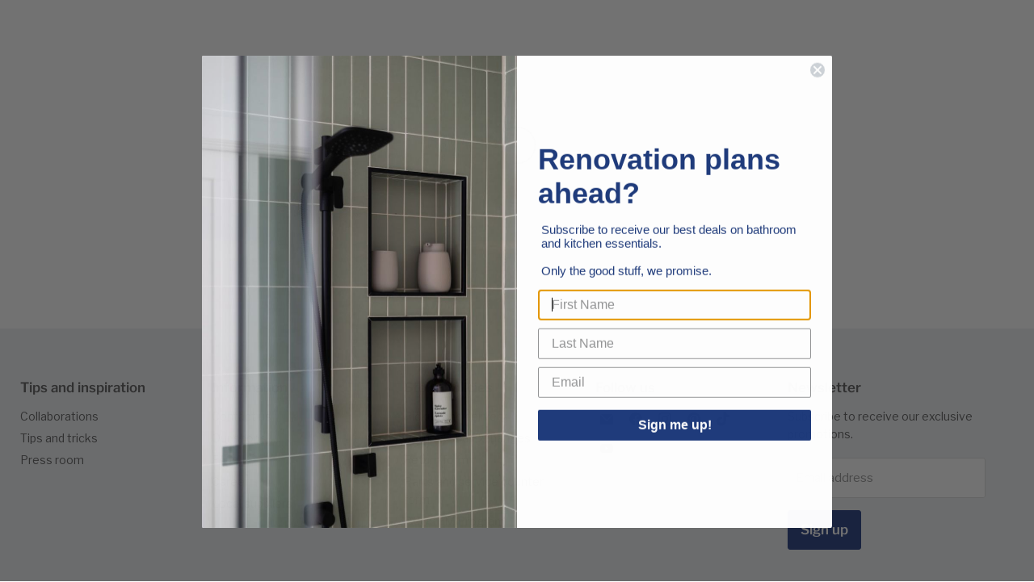

--- FILE ---
content_type: text/javascript; charset=utf-8
request_url: https://www.plomberiemascouche.ca/en/cart/update.js
body_size: 124
content:
{"token":"hWN7vG2X9HYcSnKGr3zoc0pN?key=a3c83ae76e19a1470df09919913b3bf2","note":null,"attributes":{"language":"en"},"original_total_price":0,"total_price":0,"total_discount":0,"total_weight":0.0,"item_count":0,"items":[],"requires_shipping":false,"currency":"CAD","items_subtotal_price":0,"cart_level_discount_applications":[],"discount_codes":[],"items_changelog":{"added":[]}}